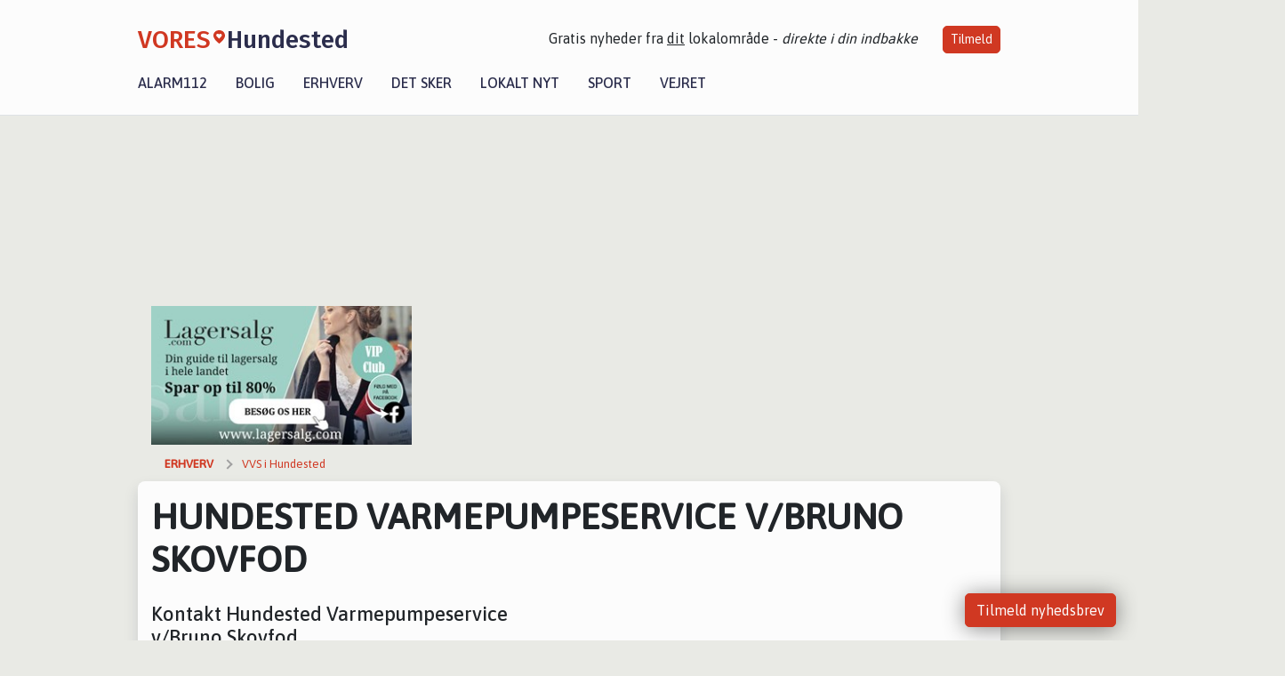

--- FILE ---
content_type: text/html; charset=utf-8
request_url: https://vores-hundested.dk/erhverv/hundested-varmepumpeservice-vbruno-skovfod/6452f913-1a7f-4036-3f83-08dbdc0a1248
body_size: 7179
content:


<!DOCTYPE html>
<html lang="da">
<head>
    <meta charset="utf-8" />
    <meta name="viewport" content="width=device-width, initial-scale=1.0" />
    <title>Se Hundested Varmepumpeservice v/Bruno Skovfod - se &#xE5;bningstider - VORES Hundested</title>
    
    <link href='https://fonts.gstatic.com' rel='preconnect' crossorigin>
<link href='https://assets.vorescdn.dk' rel='preconnect' crossorigin>
    <link rel="manifest" href="/manifest.json">
        <meta name="description" content="L&#xE6;s lokale historier fra 3390  Hundested! Alt om Kultur | Bolig | Biler | Sport | Erhverv | Foreninger | D&#xF8;gnrapport | Mindeord | Tilbud " />


    <link rel="canonical" href="https://vores-hundested.dk/erhverv/hundested-varmepumpeservice-vbruno-skovfod/6452f913-1a7f-4036-3f83-08dbdc0a1248">


<meta property="fb:app_id" content="603210533761694" />
    <meta property="fb:pages" content="111213257100319" />

    <script type="application/ld+json">
        {"context":"https://schema.org","@type":"LocalBusiness","image":"","telephone":"30554986","name":"Hundested Varmepumpeservice v/Bruno Skovfod","url":"https://vores-hundested.dk/erhverv/hundested-varmepumpeservice-vbruno-skovfod/6452f913-1a7f-4036-3f83-08dbdc0a1248","geo":{"latitude":"","longitude":""},"address":{"streetAddress":"Sneppevej 20 B","addressLocality":"Hundested","postalCode":3390,"addressCountry":"DK"}}
    </script>



    <meta name="facebook-domain-verification" content="ra68w76bo729ux2nomk2bnb1k2kbbo" />

    
<link rel="icon" type="image/png" href="/img/icons/icon-152x152.png" />
<link rel="apple-touch-icon" type="image/png" href="/favicon.png" />

<link rel="preload" as="style" href="https://fonts.googleapis.com/css?family=Frank&#x2B;Ruhl&#x2B;Libre:400,700|Asap:400,500|Fira&#x2B;Sans:500|Merriweather:400&amp;display=swap">
<link href="https://fonts.googleapis.com/css?family=Frank&#x2B;Ruhl&#x2B;Libre:400,700|Asap:400,500|Fira&#x2B;Sans:500|Merriweather:400&amp;display=swap" rel="stylesheet" />

<link rel="preload" as="style" href="/dist/main.css?v=4lVlcf_nVVhS9k3-PzDma9gPCqVzZa-xwe6Z3nUGu-A">
<link rel="stylesheet" href="/dist/main.css?v=4lVlcf_nVVhS9k3-PzDma9gPCqVzZa-xwe6Z3nUGu-A" />
        <script type="text/javascript">
        window.dataLayer = window.dataLayer || [];
        window.dataLayer.push({
            dlv_page_type: "firma_vip",
            dlv_category: "VVS",
            dlv_source: null
        });
    </script>

    
    
<script>
var voresConfiguration = {"modules":["floating-subscribe"],"site":{"name":"Hundested","siteName":"VORES Hundested","hostname":"vores-hundested.dk","facebookPageId":111213257100319,"instagramHandle":""},"bannerPlaceholder":{"salesEmail":"salg@voresdigital.dk?subject=Henvendelse fra VORES Hundested","logo":"https://assets.vorescdn.dk/remote/vores-hundested.dk/img/logo/site.png?width=250"},"facebookAppId":"603210533761694","googleSignInClientId":"643495767278-bqenl96m5li36d9c3e1a1ujch1giorgn.apps.googleusercontent.com","products":{"groceryPlusProductId":"832729fc-0197-4a09-a829-2ad24ec33c74"},"csrf":"CfDJ8FuIb0WNFg9DhYJimJMeEWj6_9iyZNrgj-vY4qvQM892v5PhzBa-IcmQ1Sjl3QHQocH05T9MT1dIyAbD-voojaPLnWX43lzsYk3gsQbrZKbz4gvcBIReStxmKZ4D3se9KR6WyjS5E-VyNnqtEzdXc_Y","gtmId":"GTM-PMFG7C7"}
</script>

<script src="/dist/essentials-bundle.js?v=hjEg4_jAEA1nYcyRynaMY4wTMfjlzT6aiRLaBhOhzEo" defer></script>
    
<script type="text/javascript">
var utag_data = {
}
</script>
<!-- Loading script asynchronously -->
<script type="text/javascript">
    (function(a,b,c,d){
    a='//tags.tiqcdn.com/utag/jysk-fynske-medier/partners/prod/utag.js';
    b=document;c='script';d=b.createElement(c);d.src=a;d.type='text/java'+c;d.async=true;
    a=b.getElementsByTagName(c)[0];a.parentNode.insertBefore(d,a);
    })();
</script>


<script async='async' src='//macro.adnami.io/macro/hosts/adsm.macro.voresdigital.dk.js'></script>


<script src="//zrzzqdBnFEBxKXGb4.ay.delivery/manager/zrzzqdBnFEBxKXGb4" type="text/javascript" referrerpolicy="no-referrer-when-downgrade"></script>


<script>window.googletag = window.googletag || {cmd: []};</script>
<script>
    googletag.cmd.push(function(){
        googletag.pubads().setTargeting('vd_page', "vores-hundested.dk");
googletag.pubads().setTargeting('vd_category', "vvs");googletag.pubads().setTargeting('vd_type', "firma_vip");    });
</script>
</head>
<body>
    

<div class="d-flex flex-column">
    

<header class="" id="header">
    <nav class="navbar navbar-expand-md navbar-light sticky ">
        <div class="container">
            <div class="d-flex flex-wrap align-items-center w-100 justify-content-between">
                    <a class="logo" href="/">
        <span>VORES</span><div class="logo-icon"><img alt="" src="/img/logo/homeheart.svg" aria-hidden="true" /></div><span>Hundested</span>
                    </a>
                    <burger-menu></burger-menu>
                    <div class="d-none d-lg-block">
                        <span>Gratis nyheder fra <u>dit</u> lokalområde - <i>direkte i din indbakke</i></span>
                        <button onclick="vmh.showSubscribeModal('Header')" class="ml-4 btn btn-sm btn-primary">Tilmeld</button>
                    </div>
            </div>
                <div class="d-flex flex-wrap align-items-center">
                    
                    <div class="collapse navbar-collapse text-right text-md-center" id="navbarMenu">
                        <ul class="navbar-nav mr-auto mt-2 mt-lg-0">

                            <li class="nav-item">
                                <a class="nav-link" href="/alarm112">
                                    Alarm112
                                </a>
                            </li>
                            <li class="nav-item">
                                <a class="nav-link" href="/bolig">
                                    Bolig
                                </a>
                            </li>
                            <li class="nav-item" site="Site">
                                <a class="nav-link" href="/erhverv">
                                    Erhverv
                                </a>
                            </li>
                            <li class="nav-item">
                                <a class="nav-link" href="/detsker">
                                    Det sker
                                </a>
                            </li>
                            <li class="nav-item">
                                <a class="nav-link" href="/lokaltnyt">
                                    Lokalt nyt
                                </a>
                            </li>
                            <li class="nav-item">
                                <a class="nav-link" href="/sport">
                                    Sport
                                </a>
                            </li>
                            <li class="nav-item align-middle">
                                
                            </li>
                            <li class="nav-item align-middle">
                                <a class="nav-link align-items-center" href="/vejret">
                                    Vejret
                                </a>
                            </li>
                        </ul>
                    </div>
                </div>
        </div>
    </nav>
</header>
    <div class="d-flex flex-column flex-grow-1">
        <div class="flex-grow-1">
            <div class="container pt-3">
                            <div class="step_sticky step_sticky_left">
    <div data-ay-manager-id="div-gpt-ad-sticky_1">
        <script type="text/javascript">
            window.ayManagerEnv = window.ayManagerEnv || { cmd : []};
            window.ayManagerEnv.cmd.push(function() {
                ayManagerEnv.display("div-gpt-ad-sticky_1");
            });
        </script>
    </div>
</div>
                            <div class="step_sticky step_sticky_right">
    <div data-ay-manager-id="div-gpt-ad-sticky_2">
        <script type="text/javascript">
            window.ayManagerEnv = window.ayManagerEnv || { cmd : []};
            window.ayManagerEnv.cmd.push(function() {
                ayManagerEnv.display("div-gpt-ad-sticky_2");
            });
        </script>
    </div>
</div>
                            
<div class="step_billboard">
    <div data-ay-manager-id="div-gpt-ad-billboard_1">
        <script type="text/javascript">
            window.ayManagerEnv = window.ayManagerEnv || { cmd : []};
            window.ayManagerEnv.cmd.push(function() {
                ayManagerEnv.display("div-gpt-ad-billboard_1");
            });
        </script>
    </div>
</div>
                
    <div class="business-vip my-3">

        <div class="container">
            <div class="row">
                <div class="col-12 col-sm-4">
                    <div class="d-flex justify-content-center">
        <div class="b4nn3r lazy w300_h160"
             data-size="w300_h160"
             data-placement=""
             data-allowplaceholder="False"
             data-onlyshowbannersfrombusinesseswithproductid="">
        </div>

</div>
                </div>
                    <div class="col-12 col-sm-4">
                        <div class="d-flex justify-content-center">
        <div class="b4nn3r lazy w300_h160"
             data-size="w300_h160"
             data-placement=""
             data-allowplaceholder="False"
             data-onlyshowbannersfrombusinesseswithproductid="">
        </div>

</div>
                    </div>
                    <div class="col-12 col-sm-4">
                        <div class="d-flex justify-content-center">
        <div class="b4nn3r lazy w300_h160"
             data-size="w300_h160"
             data-placement=""
             data-allowplaceholder="False"
             data-onlyshowbannersfrombusinesseswithproductid="">
        </div>

</div>
                    </div>
            </div>

                
    <div class="row breadcrumbs py-2">
        <div class="col">
            <ol itemscope itemtype="http://schema.org/BreadcrumbList" class="list-unstyled my-0 col d-flex">
                <li itemprop="itemListElement" itemscope itemtype="http://schema.org/ListItem">
                    <a href="/erhverv" itemid="/erhverv" class="section" itemscope itemtype="http://schema.org/Thing" itemprop="item">
                        <span itemprop="name">Erhverv</span>
                    </a>
                    <meta itemprop="position" content="1" />
                </li>
                    <li class="" itemprop="itemListElement" itemscope itemtype="http://schema.org/ListItem">
                            <a href="/erhverv/top10-vvs-i-hundested" itemid="/erhverv/top10-vvs-i-hundested" itemscope itemtype="http://schema.org/Thing" itemprop="item">
                                <span itemprop="name">VVS i Hundested</span>
                            </a>
                        <meta itemprop="position" content="2" />
                    </li>
                    <li class="sr-only" itemprop="itemListElement" itemscope itemtype="http://schema.org/ListItem">
                            <span itemid="/erhverv/hundested-varmepumpeservice-vbruno-skovfod/6452f913-1a7f-4036-3f83-08dbdc0a1248" itemscope itemtype="http://schema.org/Thing" itemprop="item">
                                <span itemprop="name">Hundested Varmepumpeservice v/Bruno Skovfod</span>
                            </span>
                        <meta itemprop="position" content="3" />
                    </li>
            </ol>
        </div>
    </div>

        </div>


        <div class="container bg-white shadow pb-5">

            <div class="row">
                <div class="col">
                    <h1 class="text-uppercase font-weight-bold mt-3">Hundested Varmepumpeservice v/Bruno Skovfod</h1>
                </div>
            </div>

            <div class="row my-3">
                <div class="col-12 col-md-6 ">
                    <h2 class="h4">Kontakt Hundested Varmepumpeservice v/Bruno Skovfod</h2>
                    <div>Sneppevej 20 B</div>
                    <div>3390 Hundested</div>
                    <div>CVR: 40567275</div>

                </div>




            </div>

        </div>
    </div>

    <h2 class="h5 mt-4">VVS - Øvrige i Hundested</h2>
        <div class="container bg-white shadow mb-3">
            <div class="row">
                

<div class="top-10-card">
        <div class="col-12" style="padding:1.5rem" ga-track-impression="" data-customerid="" data-businessname="Bolig-VVS ApS" data-businessid="e6c9fe5b-68ca-4c6f-4d44-08dcf2f6a087" data-placement="1" data-container="business_card" data-containervariant="default">
            <h2 class="name">
                <a href="/erhverv/bolig-vvs-aps/e6c9fe5b-68ca-4c6f-4d44-08dcf2f6a087" ga-track-kpi="" data-action="click_seo_profile" data-variant="title" data-customerid="" data-businessname="Bolig-VVS ApS" data-businessid="e6c9fe5b-68ca-4c6f-4d44-08dcf2f6a087" data-placement="1" data-container="business_card" data-containervariant="default">Bolig-VVS ApS</a>
            </h2>
            <div class="address-icon">
                Rosenv&#xE6;nget 14
                <br />
                3390 Hundested
            </div>
        </div>
</div>

<div class="modal fade" id="contactModale6c9fe5b-68ca-4c6f-4d44-08dcf2f6a087" tabindex="-1" aria-labelledby="contactModalLabel" aria-hidden="true">
    <div class="modal-dialog">
        <div class="modal-content">
            <div class="modal-body">
                
<contact-punit-form data-id="e6c9fe5b-68ca-4c6f-4d44-08dcf2f6a087" data-name="Bolig-VVS ApS"></contact-punit-form>
            </div>
            <div class="modal-footer">
                <button type="button" class="btn btn-secondary" data-dismiss="modal">Luk</button>
            </div>
        </div>
    </div>
</div>

    <div class="modal fade" id="phoneModale6c9fe5b-68ca-4c6f-4d44-08dcf2f6a087" tabindex="-1" aria-labelledby="phoneModalLabel" aria-hidden="true">
        <div class="modal-dialog modal-sm">
            <div class="modal-content">
                <div class="modal-header">
                    <h5 class="modal-title">Bolig-VVS ApS</h5>
                    <button type="button" class="close" data-dismiss="modal" aria-label="Close">
                        <span aria-hidden="true">&times;</span>
                    </button>
                </div>
                <div class="modal-body">
                    <p class="mb-3">Telefonnummer</p>
                    <h4 class="mb-4">
                        <a href="tel:91984499" class="text-primary">91984499</a>
                    </h4>
                </div>
                <div class="modal-footer">
                    <button type="button" class="btn btn-secondary" data-dismiss="modal">Luk</button>
                </div>
            </div>
        </div>
    </div>

            </div>
        </div>
        <div class="container bg-white shadow mb-3">
            <div class="row">
                

<div class="top-10-card">
        <div class="col-12" style="padding:1.5rem" ga-track-impression="" data-customerid="" data-businessname="CARL KILDE ANDERSEN" data-businessid="fd5cf262-328f-4ca9-a1f2-08dbe3e5166b" data-placement="2" data-container="business_card" data-containervariant="default">
            <h2 class="name">
                <a href="/erhverv/carl-kilde-andersen/fd5cf262-328f-4ca9-a1f2-08dbe3e5166b" ga-track-kpi="" data-action="click_seo_profile" data-variant="title" data-customerid="" data-businessname="CARL KILDE ANDERSEN" data-businessid="fd5cf262-328f-4ca9-a1f2-08dbe3e5166b" data-placement="2" data-container="business_card" data-containervariant="default">CARL KILDE ANDERSEN</a>
            </h2>
            <div class="address-icon">
                Stokrosevej 7
                <br />
                3390 Hundested
            </div>
        </div>
</div>

<div class="modal fade" id="contactModalfd5cf262-328f-4ca9-a1f2-08dbe3e5166b" tabindex="-1" aria-labelledby="contactModalLabel" aria-hidden="true">
    <div class="modal-dialog">
        <div class="modal-content">
            <div class="modal-body">
                
<contact-punit-form data-id="fd5cf262-328f-4ca9-a1f2-08dbe3e5166b" data-name="CARL KILDE ANDERSEN"></contact-punit-form>
            </div>
            <div class="modal-footer">
                <button type="button" class="btn btn-secondary" data-dismiss="modal">Luk</button>
            </div>
        </div>
    </div>
</div>

    <div class="modal fade" id="phoneModalfd5cf262-328f-4ca9-a1f2-08dbe3e5166b" tabindex="-1" aria-labelledby="phoneModalLabel" aria-hidden="true">
        <div class="modal-dialog modal-sm">
            <div class="modal-content">
                <div class="modal-header">
                    <h5 class="modal-title">CARL KILDE ANDERSEN</h5>
                    <button type="button" class="close" data-dismiss="modal" aria-label="Close">
                        <span aria-hidden="true">&times;</span>
                    </button>
                </div>
                <div class="modal-body">
                    <p class="mb-3">Telefonnummer</p>
                    <h4 class="mb-4">
                        <a href="tel:47980494" class="text-primary">47980494</a>
                    </h4>
                </div>
                <div class="modal-footer">
                    <button type="button" class="btn btn-secondary" data-dismiss="modal">Luk</button>
                </div>
            </div>
        </div>
    </div>

            </div>
        </div>
        <div class="container bg-white shadow mb-3">
            <div class="row">
                

<div class="top-10-card">
        <div class="col-12" style="padding:1.5rem" ga-track-impression="" data-customerid="" data-businessname="HALSN&#xC6;S SMEDEN A/S" data-businessid="cc9e2d40-bde2-45ac-31f0-08dba36da046" data-placement="3" data-container="business_card" data-containervariant="default">
            <h2 class="name">
                <a href="/erhverv/halsnaes-smeden-as/cc9e2d40-bde2-45ac-31f0-08dba36da046" ga-track-kpi="" data-action="click_seo_profile" data-variant="title" data-customerid="" data-businessname="HALSN&#xC6;S SMEDEN A/S" data-businessid="cc9e2d40-bde2-45ac-31f0-08dba36da046" data-placement="3" data-container="business_card" data-containervariant="default">HALSN&#xC6;S SMEDEN A/S</a>
            </h2>
            <div class="address-icon">
                Unovej 4
                <br />
                3390 Hundested
            </div>
        </div>
</div>

<div class="modal fade" id="contactModalcc9e2d40-bde2-45ac-31f0-08dba36da046" tabindex="-1" aria-labelledby="contactModalLabel" aria-hidden="true">
    <div class="modal-dialog">
        <div class="modal-content">
            <div class="modal-body">
                
<contact-punit-form data-id="cc9e2d40-bde2-45ac-31f0-08dba36da046" data-name="HALSN&#xC6;S SMEDEN A/S"></contact-punit-form>
            </div>
            <div class="modal-footer">
                <button type="button" class="btn btn-secondary" data-dismiss="modal">Luk</button>
            </div>
        </div>
    </div>
</div>

    <div class="modal fade" id="phoneModalcc9e2d40-bde2-45ac-31f0-08dba36da046" tabindex="-1" aria-labelledby="phoneModalLabel" aria-hidden="true">
        <div class="modal-dialog modal-sm">
            <div class="modal-content">
                <div class="modal-header">
                    <h5 class="modal-title">HALSN&#xC6;S SMEDEN A/S</h5>
                    <button type="button" class="close" data-dismiss="modal" aria-label="Close">
                        <span aria-hidden="true">&times;</span>
                    </button>
                </div>
                <div class="modal-body">
                    <p class="mb-3">Telefonnummer</p>
                    <h4 class="mb-4">
                        <a href="tel:47981661" class="text-primary">47981661</a>
                    </h4>
                </div>
                <div class="modal-footer">
                    <button type="button" class="btn btn-secondary" data-dismiss="modal">Luk</button>
                </div>
            </div>
        </div>
    </div>

            </div>
        </div>
        <div class="container bg-white shadow mb-3">
            <div class="row">
                

<div class="top-10-card">
        <div class="col-12" style="padding:1.5rem" ga-track-impression="" data-customerid="" data-businessname="halsn&#xE6;s varmeservice" data-businessid="495f3c23-15bc-4a84-a293-08dbe3e5166b" data-placement="4" data-container="business_card" data-containervariant="default">
            <h2 class="name">
                <a href="/erhverv/halsnaes-varmeservice/495f3c23-15bc-4a84-a293-08dbe3e5166b" ga-track-kpi="" data-action="click_seo_profile" data-variant="title" data-customerid="" data-businessname="halsn&#xE6;s varmeservice" data-businessid="495f3c23-15bc-4a84-a293-08dbe3e5166b" data-placement="4" data-container="business_card" data-containervariant="default">halsn&#xE6;s varmeservice</a>
            </h2>
            <div class="address-icon">
                Ole Nielsensvej 12
                <br />
                3390 Hundested
            </div>
        </div>
</div>

<div class="modal fade" id="contactModal495f3c23-15bc-4a84-a293-08dbe3e5166b" tabindex="-1" aria-labelledby="contactModalLabel" aria-hidden="true">
    <div class="modal-dialog">
        <div class="modal-content">
            <div class="modal-body">
                
<contact-punit-form data-id="495f3c23-15bc-4a84-a293-08dbe3e5166b" data-name="halsn&#xE6;s varmeservice"></contact-punit-form>
            </div>
            <div class="modal-footer">
                <button type="button" class="btn btn-secondary" data-dismiss="modal">Luk</button>
            </div>
        </div>
    </div>
</div>


            </div>
        </div>
        <div class="container bg-white shadow mb-3">
            <div class="row">
                

<div class="top-10-card">
        <div class="col-12" style="padding:1.5rem" ga-track-impression="" data-customerid="" data-businessname="PS MONTAGE V/PER LUNDB&#xC6;K S&#xD8;RENSEN" data-businessid="30dd817a-7aad-404b-31f8-08dba36da046" data-placement="5" data-container="business_card" data-containervariant="default">
            <h2 class="name">
                <a href="/erhverv/ps-montage-vper-lundbaek-soerensen/30dd817a-7aad-404b-31f8-08dba36da046" ga-track-kpi="" data-action="click_seo_profile" data-variant="title" data-customerid="" data-businessname="PS MONTAGE V/PER LUNDB&#xC6;K S&#xD8;RENSEN" data-businessid="30dd817a-7aad-404b-31f8-08dba36da046" data-placement="5" data-container="business_card" data-containervariant="default">PS MONTAGE V/PER LUNDB&#xC6;K S&#xD8;RENSEN</a>
            </h2>
            <div class="address-icon">
                Skovsangervej 13
                <br />
                3390 Hundested
            </div>
        </div>
</div>

<div class="modal fade" id="contactModal30dd817a-7aad-404b-31f8-08dba36da046" tabindex="-1" aria-labelledby="contactModalLabel" aria-hidden="true">
    <div class="modal-dialog">
        <div class="modal-content">
            <div class="modal-body">
                
<contact-punit-form data-id="30dd817a-7aad-404b-31f8-08dba36da046" data-name="PS MONTAGE V/PER LUNDB&#xC6;K S&#xD8;RENSEN"></contact-punit-form>
            </div>
            <div class="modal-footer">
                <button type="button" class="btn btn-secondary" data-dismiss="modal">Luk</button>
            </div>
        </div>
    </div>
</div>

    <div class="modal fade" id="phoneModal30dd817a-7aad-404b-31f8-08dba36da046" tabindex="-1" aria-labelledby="phoneModalLabel" aria-hidden="true">
        <div class="modal-dialog modal-sm">
            <div class="modal-content">
                <div class="modal-header">
                    <h5 class="modal-title">PS MONTAGE V/PER LUNDB&#xC6;K S&#xD8;RENSEN</h5>
                    <button type="button" class="close" data-dismiss="modal" aria-label="Close">
                        <span aria-hidden="true">&times;</span>
                    </button>
                </div>
                <div class="modal-body">
                    <p class="mb-3">Telefonnummer</p>
                    <h4 class="mb-4">
                        <a href="tel:20451305" class="text-primary">20451305</a>
                    </h4>
                </div>
                <div class="modal-footer">
                    <button type="button" class="btn btn-secondary" data-dismiss="modal">Luk</button>
                </div>
            </div>
        </div>
    </div>

            </div>
        </div>

    <div class="modal fade" id="phoneModal6452f913-1a7f-4036-3f83-08dbdc0a1248" tabindex="-1" aria-labelledby="phoneModalLabel" aria-hidden="true">
        <div class="modal-dialog modal-sm">
            <div class="modal-content">
                <div class="modal-header">
                    <h5 class="modal-title">Hundested Varmepumpeservice v/Bruno Skovfod</h5>
                    <button type="button" class="close" data-dismiss="modal" aria-label="Close">
                        <span aria-hidden="true">&times;</span>
                    </button>
                </div>
                <div class="modal-body">
                    <p class="mb-3">Telefonnummer</p>
                    <h4 class="mb-4">
                        <a href="tel:30554986" class="text-primary">30554986</a>
                    </h4>
                </div>
                <div class="modal-footer">
                    <button type="button" class="btn btn-secondary" data-dismiss="modal">Luk</button>
                </div>
            </div>
        </div>
    </div>

            </div>
        </div>
        


<footer class="">
    <div class="container">
        <div class="row py-4 logo">
            <div class="col d-flex justify-content-center">
                    <a href="/">
        <span>VORES</span><div class="logo-icon"><img alt="" src="/img/logo/homeheartwhite.svg" aria-hidden="true" /></div><span>Hundested</span>
                    </a>
            </div>
        </div>
            <div class="row py-4">
                <div class="col d-flex justify-content-center">
                        <a class="mx-4" title="Følg os på Facebook" href="https://www.facebook.com/111213257100319" target="_blank" rel="noopener nofollow">
                            <img alt="Facebook" width="48" height="48" src="/img/icons/icon-footer-facebook.svg" />
                        </a>
                    <a class="mx-4" title="Kontakt VORES Digital via email" href="https://voresdigital.dk/kontakt-os/" target="_blank" rel="noopener nofollow">
                        <img alt="Email" width="48" height="48" src="/img/icons/icon-footer-email.svg" />
                    </a>
                </div>
            </div>
            <div class="row pb-5">
                <div class="col-12 col-md-4 shortcuts">
                    <h6>Om Vores Digital</h6>
                    <ul class="list-unstyled">
                        <li class="">
                            <a href="https://voresdigital.dk">
                                Om os
                            </a>
                        </li>
                        <li>
                            <a href="/partner">For annoncører</a>
                        </li>
                        <li>
                            <a href="https://voresdigital.dk/privatlivspolitik" target="_blank" rel="noopener">Vilkår og Privatlivspolitik</a>
                        </li>
                        <li>
                            <a href="https://voresdigital.dk/kontakt-os/">Kontakt VORES Digital</a>
                        </li>
                        <li>
                            <a role="button" onclick="Didomi.preferences.show()">Administrer samtykke</a>
                        </li>
                    </ul>
                </div>
                <div class="col-12 col-md-4 shortcuts mt-4 mt-md-0">
                    <h6>Genveje</h6>
                    <ul class="list-unstyled ">
                        <li class="">
                            <a class="" href="/artikler">
                                Seneste nyt fra Hundested
                            </a>
                        </li>
                        <li class="">
                            <a class="" href="/erhverv">
                                Vores lokale erhverv
                            </a>
                        </li>
                        <li>
                            <a href="/kalender">Kalenderen for Hundested</a>
                        </li>
                        <li>
                            <a href="/fakta-om">Fakta om Hundested</a>
                        </li>
                        <li>
                            <a href="/erhvervsprofil">Erhvervsartikler</a>
                        </li>
                        <li>
                            <a href="/vores-kommune">Halsn&#xE6;s Kommune</a>
                        </li>
                        <li>
                            <a href="/gratis-salgsvurdering">Få en gratis salgsvurdering</a>
                        </li>
                            
                        <li class="">
                            <a class="" href="/artikler/sponsoreret-indhold">
                                Sponsoreret indhold
                            </a>
                        </li>
                    </ul>
                </div>
                    <div class="col-12 col-md-4 stay-updated mt-4 mt-md-0">
                        <h6>Bliv opdateret</h6>
                        <email-signup-widget 
    data-location="Footer" 
    ></email-signup-widget>
                    </div>
            </div>
    </div>
    <div class=" business-info py-3">
        <div class="container">
            <div class="row ">
                <div class="col-12 col-md-4 text-center">Vores Digital © 2026</div>
                <div class="col-12 col-md-4 text-center">
                        <a class="text-white" href="https://voresdigital.dk/kontakt-os/">Kontakt VORES Digital</a>
                </div>
                <div class="col-12 col-md-4 text-center">CVR: 41179082</div>
                
            </div>
        </div>
    </div>
</footer>
    </div>
</div>



    
<script type="module" src="/dist/main-bundle.js?v=7nG4oRNse0INgBpCG_9H3_FrVdCDJpiuCs343Y_59eY" async></script>
<script nomodule src="/dist/main-es5-bundle.js?v=n5DRTioil2dL-7vm3chwahm-vVSH218lmrNyzJ61lIs" async></script>





    <div id="fb-root"></div>

    
    

</body>
</html>
